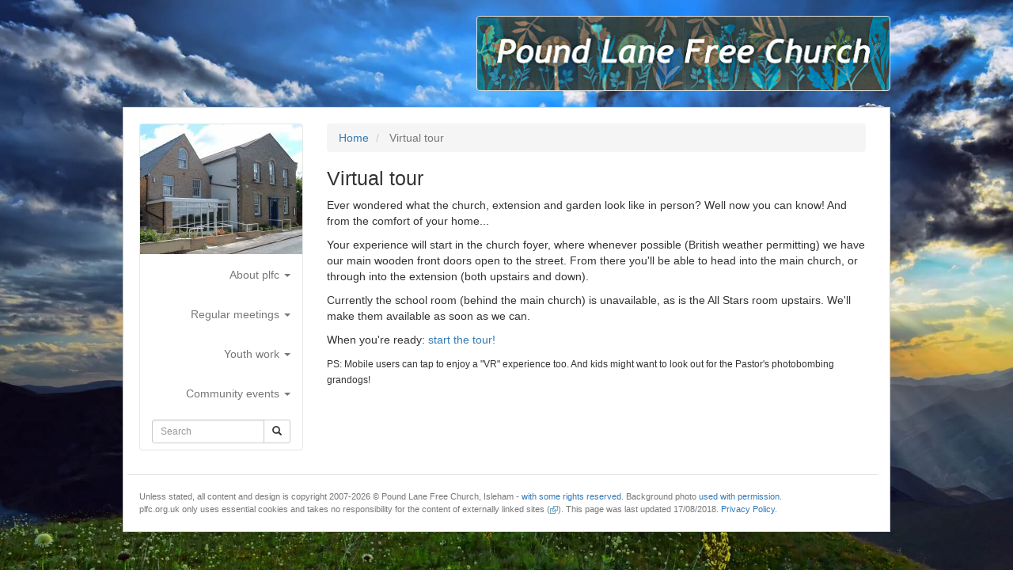

--- FILE ---
content_type: text/html; charset=UTF-8
request_url: https://plfc.org.uk/html/building/virtualtour/
body_size: 3743
content:
<!DOCTYPE html><html lang="en">
<head>
    <meta charset="utf-8">
    <meta http-equiv="X-UA-Compatible" content="IE=edge">
    <meta name="viewport" content="width=device-width, initial-scale=1">
    <!-- The above 3 meta tags *must* come first in the head; any other head content must come *after* these tags -->

	<title>Virtual tour - plfc (Pound Lane Free Church, Isleham, Cambridgeshire)</title>

	<meta http-equiv="content-type" content="text/html;charset=utf-8">
	<meta http-equiv="Content-Style-Type" content="text/css">

	<link rel="shortcut icon" href="https://plfc.org.uk/images/favicon.ico" type="image/vnd.microsoft.icon">

    <link rel="stylesheet" href="//maxcdn.bootstrapcdn.com/bootstrap/3.3.6/css/bootstrap.min.css">
    <link rel="stylesheet" href="/css/bootstrap_narrow.css">

    <!-- HTML5 shim and Respond.js for IE8 support of HTML5 elements and media queries -->
    <!-- WARNING: Respond.js doesn't work if you view the page via file:// -->
    <!--[if lt IE 9]>
      <script src="https://oss.maxcdn.com/html5shiv/3.7.2/html5shiv.min.js"></script>
      <script src="https://oss.maxcdn.com/respond/1.4.2/respond.min.js"></script>
    <![endif]-->

    
    <link rel="Home" href="/">
	<link rel="Navigation" href="#navigation">

	<link rev="made" href="mailto:pastor@plfc.org.uk">

	<meta name="ICBM" content="52.344154, 0.409988">
	<meta name="DC.title" content="Pound Lane Free Church, Isleham (plfc)">

	<meta name="geo.position" content="52.344154;0.409988">

	<meta property="og:url"           content="http://plfc.org.uk">
	<meta property="og:type"          content="website">
	<meta property="og:title"         content="plfc (Pound Lane Free Church)">
	<meta property="og:description"   content="We're an independent evangelical church Isleham, Cambridgeshire, affiliated to the FIEC.">
	<meta property="og:image"         content="http://plfc.org.uk/images/church.jpg">

    <meta name="keywords" content="Evangelical, Church, Isleham, FIEC, Cambridgeshire, Reformed, Gospel, Bible, Holy, Independent">
    
	<meta name="robots" content="all">


	</head>

<body>
    <div id="bg"></div>
    <div id="backdrop-top"><h1>Pound Lane Free Church</h1></div>
    <div class="container">
  
    <div class="row">
        <div id="title" class="col-md-3" id="body1"><div></div></div>
    </div>
  
    <div class="row" id="main">
        <div class="col-md-3">
           <div class="sidebar-nav">
              <div class="navbar navbar-default" role="navigation">
                <div class="navbar-header">
                  <button type="button" class="navbar-toggle" data-toggle="collapse" data-target=".sidebar-navbar-collapse">
                    <span class="sr-only">Toggle navigation</span>
                    <span class="icon-bar"></span>
                    <span class="icon-bar"></span>
                    <span class="icon-bar"></span>
                  </button>
                  <span class="visible-xs navbar-brand">plfc.org.uk</span>
                </div>
                
				<div class="navbar-collapse collapse sidebar-navbar-collapse">
	               <div class="mobile-nav-gradient-overlay">
					  <ul class="nav navbar-nav">
						<li class="dropdown">
						  <a href="#" class="dropdown-toggle" data-toggle="dropdown">About plfc <b class="caret"></b></a>
						  <ul class="dropdown-menu">
							<!--<li><a href="/html/newtochristianity/" title="Information for those new to Christianity"><em>New to Christianity</em>?</a></li>-->
							<li><a href="/html/whatwebelieve/" title="Our core beliefs">What we believe</a></li>
							<li><a href="/html/mostimportant/">The most important questions</a></li>
							<li><a href="/html/forthcoming/">Upcoming events</a></li>
							<li><a href="/html/missionary/">Missionary support</a></li>
							<li><a href="/html/findus/" title="See plfc on a map">Locating us</a></li>
							<li><a href="/html/contactus/">Contact us</a></li>
							<li><a href="/html/disability/">Accessibility</a></li>
							<li><a href="/html/building/virtualtour/">Virtual tour</a></li>
							<li><a href="/html/graveyard/">Genealogy</a></li>
							<li><a href="/html/series/">Sermon archive</a></li>
							<li><a href="/html/verses/">Fighter Verses</a>						
							<li class="divider"></li>
							<li><a href="/html/download/">Downloads</a></li>  						  </ul>
						</li>

						<li class="dropdown">
						  <a href="#" class="dropdown-toggle" data-toggle="dropdown">Regular meetings <b class="caret"></b></a>
						  <ul class="dropdown-menu">
							<li><a href="/html/meetings/">Overview</a></li>
						
							<li class="divider"></li>
							<li class="dropdown-header">Meetings:</li>
							<li><a href="/html/christianityexplored/">Christianity Explored</a></li>
							<li><a href="/html/meetings/sundayworship.php">Sunday worship</a></li>
							<!--<li><a href="/html/fellowship/">Fellowship</a></li>-->
							<li><a href="/html/churchnight/">Church Night</a></li>
							<li><a href="/html/womensmeeting/">Women's Meeting</a></li>
							<li><a href="/html/mensmeeting/">Men's Fellowship</a></li>
						  </ul>
						</li>

						<li class="dropdown">
						  <a href="#" class="dropdown-toggle" data-toggle="dropdown">Youth work <b class="caret"></b></a>
						  <ul class="dropdown-menu">
							<li><a href="/html/kingdomkids" title="Kingdom Kids youth group for 3yrs to 6yrs">Kingdom Kids <small>(3 yrs - 6 yrs)</small></a></li>
							<li><a href="/html/kingdomkids" title="Kingdom Kids Senior youth group for year 1 to school year 3">Kingdom Kids - Senior <small>(sch.yr 1 - 3)</small></a></li>
							<li><a href="/html/covies" title="Youth group for school year 4 and above">Youth&nbsp;A.l.i.v.e. <small>(sch.yr 4+)</small></a></li>
							<!--<li><a href="/html/allstars" title="All Stars youth group for school year 4 - 6">All Stars <small>(sch.yr 4 - 6)</small></a></li>
							<li><a href="/html/covies" title="Covies youth group for school year 7 and above">Covies <small>(sch.yr 7+)</small></a></li>-
							<li><a href="/html/18to30" title="18-30s group">18-30s <small>(18-30yrs old)</small></a></li>-->
						  </ul>
						</li>

						<li class="dropdown">
						  <a href="#" class="dropdown-toggle" data-toggle="dropdown">Community events <b class="caret"></b></a>
						  <ul class="dropdown-menu">
							<li><a href="/html/meetings/community.php">Overview</a></li>
							<li><a href="/html/occ">Operation Christmas Child</a></li>
							<li class="divider"></li>
							<li class="dropdown-header">External links:</li>
							<li><a href="http://isleham.com/html/musicmayhem" target="_blank">Music Mayhem
								<img style="width: 10px; height: 10px;" src="/images/external_url.png"></a></li>
							<li><a href="http://isleham.com/html/coffeemornings" target="_blank">Coffee Morning
								<img style="width: 10px; height: 10px;" src="/images/external_url.png"></a></li>
									<li><a href="/html/summer" title="Kids' Summer Extravaganza">Kids' Summer Extravaganza</a></li>
					
							<!--<li><a href="http://www.plfc-easter.com" target="_blank">Kid's Easter Extravaganza
								<img style="width: 10px; height: 10px;" src="/images/external_url.png"></a></li>
							<!--<li><a href="/html/craft">UFOs - UnFinished Objects</a><img style="vertical-align:middle" src="/images/new.png" alt="NEW!" /></li>-->
							<li><a href="http://isleham.com/" target="_blank">Isleham.com
								<img style="width: 10px; height: 10px;" src="/images/external_url.png"></a></li>
						  </ul>
						</li>
					  </ul>

					  <form class="navbar-form navbar-right" role="search" action="/html/search/">
						<div class="input-group">
						  <input type="text" class="form-control input-sm" placeholder="Search" name="s" id="search-box">
							<div class="input-group-btn">
							  <button class="btn btn-default btn-sm" type="submit"><i class="glyphicon glyphicon-search"></i></button>
							</div>
						  </div>
						</form>
				    </div>
				  </div><!--/.nav-collapse -->
                </div>
              </div>
            </div>
            <div class="col-md-9" id="body2">
                                <ol class="breadcrumb">
                                    <li >
                    <a href="/html/">Home</a>
                                      </li>
                                    <li class='active'>
                    Virtual tour                                      </li>
                                  </ol>
                
                <!--                <div class="alert alert-info" role="alert">
                	<strong>COVID-19</strong>: Please be aware that details on this page pertaining to times, locations, and meetings may currently be wrong due to the global pandemic.  <a href="/">See our home page for the latest information.</a></p>
                </div>-->
                                            
          <h1>Virtual tour</h1>

<p>Ever wondered what the church, extension and garden look like in person?  Well now you can know!  And from the comfort of your home...</p>

<p>Your experience will start in the church foyer, where whenever possible (British weather permitting) we have our main wooden front doors open to the street.  From there you'll be able to head into the main church, or through into the extension (both upstairs and down).</p>

<p>Currently the school room (behind the main church) is unavailable, as is the All Stars room upstairs.  We'll make them available as soon as we can.</p>

<p>When you're ready: <a 
href="/html/building/virtualtour/tour_html5.php?location=lobby">start the tour!</a></p>

<p><small>PS: Mobile users can tap to enjoy a "VR" experience too.  And kids might want to look out for the Pastor's photobombing grandogs!</small></p>
            </div>
          </div>
          <div class="row footer">
            <p>Unless stated, all content and design is copyright 2007-2026 &copy; Pound Lane Free Church, Isleham - <a href="https://creativecommons.org/licenses/by-nc/2.0/uk/">with some rights reserved</a>.  Background photo <a href="https://pixabay.com/en/turkey-nature-landscape-kaçkars-3048299/">used with permission.</a>
            <br />plfc.org.uk only uses essential cookies and takes no responsibility for the content of externally linked sites (<img style="width: 10px; height: 10px;" src="/images/external_url.png" />).
            This page was last updated 17/08/2018. <a href="/html/privacy">Privacy Policy</a>.</p>
          </div>
        </div>


      <script type="b8d459431ae155f69f2e1f0e-text/javascript">
        if (document.referrer.match(/^http:\/\/plfc\.org\.uk\//)) {
            document.getElementById('main').scrollIntoView();
        }
      </script>

	<script src="//ajax.googleapis.com/ajax/libs/jquery/1.10.2/jquery.min.js" type="b8d459431ae155f69f2e1f0e-text/javascript"></script>
<!--	<link rel="stylesheet" href="//ajax.googleapis.com/ajax/libs/jqueryui/1.11.3/themes/smoothness/jquery-ui.css">
    <script src="//ajax.googleapis.com/ajax/libs/jqueryui/1.11.3/jquery-ui.min.js"></script>-->
    <script src="//maxcdn.bootstrapcdn.com/bootstrap/3.3.6/js/bootstrap.min.js" type="b8d459431ae155f69f2e1f0e-text/javascript"></script>
    
    
        
    <script src="/cdn-cgi/scripts/7d0fa10a/cloudflare-static/rocket-loader.min.js" data-cf-settings="b8d459431ae155f69f2e1f0e-|49" defer></script><script defer src="https://static.cloudflareinsights.com/beacon.min.js/vcd15cbe7772f49c399c6a5babf22c1241717689176015" integrity="sha512-ZpsOmlRQV6y907TI0dKBHq9Md29nnaEIPlkf84rnaERnq6zvWvPUqr2ft8M1aS28oN72PdrCzSjY4U6VaAw1EQ==" data-cf-beacon='{"version":"2024.11.0","token":"79666c6d4bdb4bad97c40608d8edd642","r":1,"server_timing":{"name":{"cfCacheStatus":true,"cfEdge":true,"cfExtPri":true,"cfL4":true,"cfOrigin":true,"cfSpeedBrain":true},"location_startswith":null}}' crossorigin="anonymous"></script>
</body>
</html>


--- FILE ---
content_type: text/css
request_url: https://plfc.org.uk/css/bootstrap_narrow.css
body_size: 2877
content:
#main {
    margin-bottom: 10px;
}

body .form-group {
    margin-bottom: 8px;
}

tr.highlighted td {
    background-color: #fcf8e3;
}

.external {
    padding-right: 10px;
    background-image: url('/images/external_url.png');
    background-repeat: no-repeat;
    background-position: right;
}

.pull-right {
    margin-left: 10px;
    margin-top: 10px;
    margin-bottom: 10px;
}

.pull-left {
    margin-right: 10px;
    margin-top: 10px;
    margin-bottom: 10px;
}

.footer p {
    font-size: 0.8em;
    margin-left: 15px;
}

#homePageCarousel .slider-size {
    height: 400px; /* This is your slider height */
    
    background-position: center center;
    
    -webkit-background-size: cover;
    -moz-background-size: cover;
    -o-background-size: cover;
    background-size: cover;
}

#homePageCarousel {
    border: 1px solid #e7e7e7;
    margin-top: 20px;
    margin-bottom: 20px;
}

#homePageCarousel .label {
    font-size: 1.3em;
    font-weight: normal;
    background-color: rgba(100, 100, 100, 0.8);
}

#homePageCarousel .item {
    -webkit-background-size: cover;
    -moz-background-size: cover;
    -o-background-size: cover;
    background-size: cover;
}

body h1, body .h1 {
    font-size: 1.8em;
}

body h2, body .h2 {
    font-size: 1.4em;
}

html { 
    background-image: url('/images/bg_large_2.jpg');

    background-color: #4995D1;

    -webkit-background-size: cover;
    -moz-background-size: cover;
    -o-background-size: cover;
    background-size: cover;

    background-attachment: fixed;
}

@media (max-width: 767px) {
    html {
        background-color: white;
        background-image: none;
    }
}

#bg {
    display: none;

/** Broken on Safari? **/
/*    position: fixed;
    top: 0px;
    left: 0px;
    width: 100%;
    height: 100%;
    
    background: transparent;
    
    -webkit-box-shadow: inset 0 0 100px rgba(0, 0, 0, .8);
    -moz-box-shadow: inset 0 0 100px rgba(0, 0, 0, .8);
    -o-box-shadow: inset 0 0 100px rgba(0, 0, 0, .8);
    box-shadow: inset 0 0 100px rgba(0, 0, 0, .8);
    
    z-index: -100;*/
}

#backdrop-top {
    display: none;
/*    background-image: url('/images/bg_large.jpg');
    background-repeat: no-repeat;
    background-size: cover;*/
    height: 135px;

    background-position: 0px 0px;
    margin-top: -20px;
    margin-bottom: 0px;
    position: relative;
    margin-right: auto;
    margin-left: auto;
    width: 970px;
}

#backdrop-top h1 {
    color: #ffffff;
    position: absolute;
    bottom: 10px;
    right: 0px;
    height: 95px;
    width: 523px;
    text-align: right;
    color: transparent;
    
    background-size: cover;
    background-position: right;
    background-image: url('/images/plfc_logo.jpeg');
    background-repeat: no-repeat;
    
    border-bottom-color: rgb(227, 227, 227);
    border-radius: 4px;
    border-color: rgb(227, 227, 227);
    border-style: solid;
    border-width: 1px;
}

#title div {
    background-size: contain;
    background-image: url('/images/church_circular.jpg');
    background-repeat: no-repeat;
    
    height: 95px;
    width: 95px;
    
    margin-left: 35px;
}

#title {
    height: 95px;

    background-size: contain;
/*    background-color: #e9e4e2;*/
    background-image: url('/images/plfc_logo.jpeg');
    background-repeat: no-repeat;
    background-position: right;
    margin-bottom: 20px;
    margin-right: 15px;
    margin-left: 15px;
/*    border-right: 15px solid #939ea0;*/
}

@media (max-width: 992px) {
    html {
        background: none;
    }
    
    #bg {
        display: none;
    }
}

@media (max-width: 767px) {

	.collapse.in .mobile-nav-gradient-overlay::after {
		position: absolute;
		bottom: 60px;
		left: 0px;
		top: 220px;
		width: 100%;
		content: "";
		background: linear-gradient(to top,
			rgba(230,230,230, 1) 0%, 
			rgba(255,255,255, 0) 100%
		);
		pointer-events: none; /* so the text is still selectable */
	}
		
	.navbar-nav .dropdown:last-child {
		margin-bottom: 18px;
	}

    .container {
        padding-top: 45px;
    }

    .page-header {
        margin-top: 0px;
    }

    .footer p {
        margin-left: 0px;
    }
    
    .navbar-nav {
        overflow: scroll;
        max-height: 210px;
    }

    .navbar-default {
        border: none;
        
        top: 0px;
        left: 0px;
        width: 100%;
        position: fixed;
        z-index: 100;
        box-shadow: 0px 0px 20px #444;
        -webkit-box-shadow: 0px 0px 20px #444;
        -moz-box-shadow: 0px 0px 20px #444;
    }

    .navbar-form {
        box-shadow: 0px -10px 20px rgba(0,0,0,.1);
    }

    #title {
        display: none;
        /*background-position: left;
        
        position: absolute;
        width: 200px;
        left: 8px;
        top: -2px;
        z-index: 100;*/
    }
    
    #title div {
        display: none;
    }
}

@media (max-width: 991px) and (min-width: 768px) {
    #search-box {
        width: 80px;
    }
}

@media (min-width: 992px) {
    body>.container {
        background-color: #ffffff;
        padding-top: 20px;
        padding-bottom: 10px;
        padding-left: 20px;
        padding-right: 30px;

        border: 1px solid #d0d0d0;
    }

    body>.container .container {
        width: 100%;
    }


/*    #title div {
        width: 162px;
        height: 162px;
    }
    
    #title div {
        width: 162px;
        height: 162px;
    }
    */
    
    #title {
        display: none;
    }
    
    #backdrop-top {
        display: block;
    }
    
    .sidebar-nav .dropdown-menu .divider {
        display: none;
    }
    
    .sidebar-nav, .sidebar-nav > .navbar-default, .sidebar-nav ul, .sidebar-nav li {
        background-color: transparent;
    }
    
    .sidebar-nav .dropdown-menu {
        font-size: 0.8em;
        
        background-color: inherit;
        -webkit-background-clip: inherit;
        background-clip: inherit;
        border: inherit;
        border: inherit;
        border-radius: inherit;
        -webkit-box-shadow: inherit;
        box-shadow: inherit;
    }
    
    .sidebar-nav .navbar-right {
        margin-right: 0px;
    }
    
    .sidebar-nav .navbar-nav {

        background-image: url('/images/church.jpg');
        background-repeat: no-repeat;
        background-position: top;
        
        padding-top: 165px;
    }
}

/********/

/* Space out content a bit */
html body {
  background: transparent;
  padding-top: 20px;
  padding-bottom: 20px;
}

/* Everything but the jumbotron gets side spacing for mobile first views */
.header,
.marketing,
.footer {
  padding-right: 15px;
  padding-left: 15px;
}

/* Custom page header */
.header {
  padding-bottom: 20px;
  border-bottom: 1px solid #e5e5e5;
}
/* Make the masthead heading the same height as the navigation */
.header h3 {
  margin-top: 0;
  margin-bottom: 0;
  line-height: 40px;
}

/* Custom page footer */
.footer {
  padding-top: 19px;
  color: #777;
  border-top: 1px solid #e5e5e5;
}

/* Customize container */
@media (min-width: 768px) {
  .container {
    max-width: 730px;
  }
}

@media (min-width: 992px) {
  .container {
    max-width: 970px;
  }
}

.container-narrow > hr {
  margin: 30px 0;
}

/* Main marketing message and sign up button */
.jumbotron {
  text-align: center;
  border-bottom: 1px solid #e5e5e5;
}
.jumbotron .btn {
  padding: 14px 24px;
  font-size: 21px;
}

/* Supporting marketing content */
.marketing {
  margin: 40px 0;
}
.marketing p + h4 {
  margin-top: 28px;
}

/* Responsive: Portrait tablets and up */
@media screen and (min-width: 768px) {
  /* Remove the padding we set earlier */
  .header,
  .marketing,
  .footer {
    padding-right: 0;
    padding-left: 0;
  }
  /* Space out the masthead */
  .header {
    margin-bottom: 30px;
  }
  /* Remove the bottom border on the jumbotron for visual effect */
  .jumbotron {
    border-bottom: 0;
  }
}

/* Carousel */
.carousel {
  height: 300px;
  margin-bottom: 15px;
}
/* Since positioning the image, we need to help out the caption */
.carousel-caption {
  z-index: 10;
}
/* Declare heights because of positioning of img element */
.carousel .item {
  height: 300px;
  background-color: #777;
}
.carousel-inner > .item > img {
  position: absolute;
  top: 0;
  left: 0;
  min-width: 100%;
  height: 300px;
}

/* Creates a vertical nav starting at 768px (sm) */
/* http://www.jonathanbriehl.com/2015/12/15/bootstrap-4-vertical-menu/ */
@media (min-width: 768px) {

}

/* Full size menu */
@media (min-width: 992px) {
   
   .sidebar-nav .nav {
      float: none;
   }
   
   .sidebar-nav .navbar ul.nav li {
/*      display: block;*/
      float: none;
      text-align: right;
   }

   .sidebar-nav .navbar ul.nav li .dropdown-menu {
      position: relative;
      float: none;
   }
   
   .sidebar-nav .navbar-collapse {
      padding: 0px;
   }
}

.spacer {
    margin-top: 20px; /* define margin as you see fit */
}

.video-wrapper {
        position: relative;
        padding-bottom: 56.25%; /* 16:9 */
        padding-top: 25px;
        height: 0;
}
.video-wrapper iframe {
        position: absolute;
        top: 0;
        left: 0;
        width: 100%;
        height: 100%;
}

#easter_banner {
    padding: 20px 20px 27px 20px;
}

#easter_banner h1 {
    color: rgba(255, 255, 255, 0.9);
    margin-top: 10px;
    margin-bottom: 0px;
    line-height: 0.8em;
}

#easter_banner h1 small {
    margin-top: 0px;
    color: rgba(255, 255, 255, 0.8);
}


/* Dark mode CSS */
/*
@media (prefers-color-scheme: dark) {
    body>.container {
        background-color: #303030;
        color: white;
        border-color: #666;
    }
    
    .navbar-default .navbar-brand, .navbar-default .navbar-brand {
        color: #ccc;
    }
    
    .navbar-default, .page-header, .footer, #backdrop-top h1 {
        border-color: #666;
    }
    
    a:focus, a:hover {
        color: #adf;
    }
    
    a {
        color: #9cf;
    }

    .alert-info a {
        color: #0075ea;
    }

    .alert-info a:hover, .alert-info a:focus {
        color: #1085fa;
    }
    
    html {
        background-color: #222;
        background-image: url('/images/bg_large_2_darkmode.jpg');
        
        -webkit-background-size: cover;
        -moz-background-size: cover;
        -o-background-size: cover;
        background-size: cover;

        background-attachment: fixed;
    }
    
    @media (max-width: 992px) {
        html {
            background-image: none;
        }
    
        .collapse.in .mobile-nav-gradient-overlay::after {
            background: linear-gradient(to top,
                rgba(20,20,20, 1) 0%, 
                rgba(40,40,40, 0) 100%
            );
        }
    }
    
    @media (max-width: 767px) {
        .navbar-default .navbar-nav .open .dropdown-menu>li>a {
            color: #bbb;
        }
        
        .navbar-default .navbar-nav .open .dropdown-menu>li>a:hover {
            color: white;
        }
    }
    
    .well {
        background-color: #333;
        border-color: #222;
    }
    
    .form-control, .btn-default {
        background-color: #1a1a1a;
        color: white;
        border-color: #666;
    }
    
    .navbar-default .navbar-collapse, .navbar-default .navbar-form {
        border-color: #555;
    }
    
    .sidebar-nav li {
        color: white;
    }
    
    .dropdown-menu>li>a {
        color: #ccc;
    }
    
    .navbar-default .navbar-nav>li>a:focus, .navbar-default .navbar-nav>li>a:hover {
        color: #999;
    }
    
    .navbar-default .navbar-nav>.open>a, .navbar-default .navbar-nav>.open>a:focus, .navbar-default .navbar-nav>.open>a:hover {
        background-color: #444;
        color: white;
    }
    
    .navbar-default {
        background-color: #333;
    }
    
    .dropdown-menu>li>a:focus, .dropdown-menu>li>a:hover {
        background-color: #666;
        color: white;
    }
    
    .breadcrumb, .breadcrumb>.active {
       background-color: #333;
       color: #888;
    }
    
    #title div {
        background-image: none;
    }
    
    #title {
        background-position: center;
    }
    
    .table>tbody+tbody, .table>tbody>tr>td, .table>tbody>tr>th, .table>tfoot>tr>td, .table>tfoot>tr>th, .table>thead>tr>td, .table>thead>tr>th {
        border-color: #555;
    }
    
    tr.highlighted td {
        background-color: #689;
    }

    .list-group-item {
        background-color: #151515;
        border-color: #555;
    }
    
    a.list-group-item:focus, a.list-group-item:hover, button.list-group-item:focus, button.list-group-item:hover {
        background-color: #689;
    }
    
    a.list-group-item:focus, a.list-group-item:hover, button.list-group-item:focus, button.list-group-item:hover, a.list-group-item, button.list-group-item {
        color: white;
    }
    
    .panel-default>.panel-heading {
        background-color: #555;
        color: white;
        border-color: #555;
    }
    
    .panel>.panel-body+.table, .panel>.panel-body+.table-responsive, .panel>.table+.panel-body, .panel>.table-responsive+.panel-body {
        border-color: #555;
    }
    
    .panel-default {
        background-color: #282828;
        border-color: #555;
    }
    
    .dropdown-menu {
        background-color: #2a2a2a;
    }
}
*/


